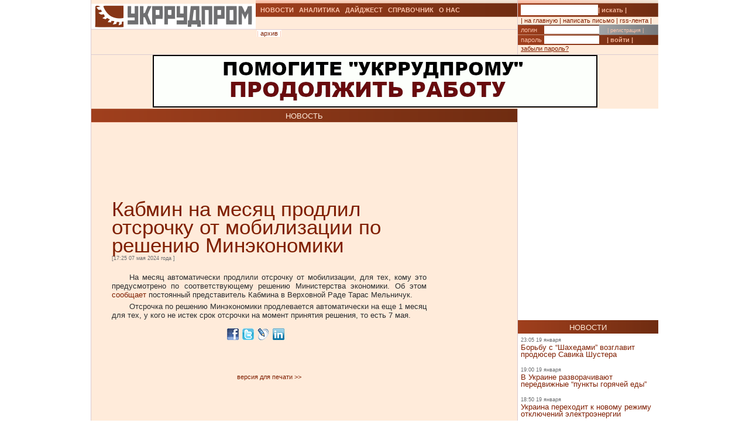

--- FILE ---
content_type: text/html; charset=UTF-8
request_url: https://ukrrudprom.ua/news/Kabmin_na_mesyats_prodlil_otsrochku_ot_mobilizatsii_po_resheniyu_Minekonomiki.html
body_size: 9792
content:
<!DOCTYPE html PUBLIC "-//W3C//DTD XHTML 1.0 Strict//EN" "http://www.w3.org/TR/xhtml1/DTD/xhtml1-strict.dtd">
<html xmlns="http://www.w3.org/1999/xhtml" xmlns:og="http://ogp.me/ns#" xmlns:fb="http://www.facebook.com/2008/fbml" xmlns:g="http://base.google.com/ns/1.0">
		    <head>
		    <script async type="e411b2abcfdccda222dfe819-text/javascript" src="https://www.googletagmanager.com/gtag/js?id=G-4JK1V57QK9"></script>
		    <script type="e411b2abcfdccda222dfe819-text/javascript">
			window.dataLayer = window.dataLayer || [];
			function gtag(){dataLayer.push(arguments);}
			gtag('js', new Date());
			gtag('config', 'G-4JK1V57QK9');
		    </script>
<title>Кабмин на месяц продлил отсрочку от мобилизации по решению Минэкономики</title><meta name="viewport" content="width=device-width, initial-scale=1, minimum-scale=1"></meta><meta property="og:title" content="Кабмин на месяц продлил отсрочку от мобилизации по решению Минэкономики"></meta><meta property="og:description" content="На месяц автоматически продлили отсрочку от мобилизации, для тех, кому это предусмотрено по соответствующему решению Министерства экономики"></meta><meta property="og:image" content="https://ukrrudprom.com/res/i/icons/"></meta><meta property="fb:admins" content="100001472268741,100001700650447"></meta><meta property="og:url" content="http://ukrrudprom.ua/news/Kabmin_na_mesyats_prodlil_otsrochku_ot_mobilizatsii_po_resheniyu_Minekonomiki.html"></meta><meta property="og:type" content="article"></meta><meta http-equiv="Content-Type" content="text/html; charset=UTF-8"></meta><link href="/res/css/main.css?v=2" rel="stylesheet" type="text/css"></link><meta name="keywords" content="Кабмин,МЭРТ,"></meta><script xmlns="" type="e411b2abcfdccda222dfe819-text/javascript" src="//apis.google.com/js/plusone.js">
    {lang: 'uk'}
    </script></head><script src="/cdn-cgi/scripts/7d0fa10a/cloudflare-static/rocket-loader.min.js" data-cf-settings="e411b2abcfdccda222dfe819-|49"></script><body onload="ODKL.init();"><div xmlns="" style="position: absolute; z-index: -100; left: -1000px; bottom: -1000px;"><a href="//top100.rambler.ru/top100/"><img src="//counter.rambler.ru/top100.cnt?779308" alt="Rambler's Top100" width="1" height="1" border="0"></a></div>
<div xmlns="" id="header" class="content">
<div class="c1">
<div id="logo"><a href="/" title="Перейти на главную"><img src="/res/i/logo.png" alt=""></a></div>
<div id="menuLang"> </div>
</div>
<div class="c2">
<ul id="menuMain">
<li id="news"><a href="/news">НОВОСТИ</a></li>
<li id="analitycs"><a href="/analytics">АНАЛИТИКА</a></li>
<li id="digest"><a href="/digest">ДАЙДЖЕСТ</a></li>
<li id="reference"><a href="/reference">СПРАВОЧНИК</a></li>
<li id="about"><a href="/about">О НАС</a></li>
</ul>
<div id="rubricName">
<div id=""></div>
<div id="updateTime"></div>
</div>
<ul id="menuSubMain"><li id="archive">| <a href="/news/archive.html">архив</a> |</li></ul>
</div>
<div class="c3">
<div id="quickSearchContainer"><form id="formQuickSearch" action="/search.html" enctype="multipart/form-data" method="get">
<input name="s" type="text"><button type="submit">| искать |</button>
</form></div>
<div id="menuServiceContainer"><div id="menuService">| <a href="">на главную</a> | <a href="/cdn-cgi/l/email-protection#781d1c110c170a380d130a0a0d1c080a1715560d19">написать письмо</a> | <a href="/rss.xml">rss-лента</a> |</div></div>
<div id="loginContainer"><form id="formLogin" action="?action=login" enctype="multipart/form-data" method="post">
<div id="login">
<span>логин</span><input name="loginName" type="text"><a href="/user.html">| регистрация |</a>
</div>
<div id="password">
<span>пароль</span><input name="loginPassword" type="password"><button type="submit">| войти |</button>
</div>
<div id="restorePass"><a href="/passwordReminder.html">забыли пароль?</a></div>
</form></div>
</div>
<div id="bannerTop760">
<script data-cfasync="false" src="/cdn-cgi/scripts/5c5dd728/cloudflare-static/email-decode.min.js"></script><script type="e411b2abcfdccda222dfe819-text/javascript"><!--//
				   var m3_u = (location.protocol=='https:'?'https://test.ukrrudprom.ua/components/openx/www/delivery/ajs.php':'http://test.ukrrudprom.ua/components/openx/www/delivery/ajs.php');
				   var m3_r = Math.floor(Math.random()*99999999999);
				   if (!document.MAX_used) document.MAX_used = ',';
				   document.write ("<scr"+"ipt type='text/javascript' src='"+m3_u);
				   document.write ("?zoneid=14");
				   document.write ('&amp;cb=' + m3_r);
				   if (document.MAX_used != ',') document.write ("&amp;exclude=" + document.MAX_used);
				   document.write (document.charset ? '&amp;charset='+document.charset : (document.characterSet ? '&amp;charset='+document.characterSet : ''));
				   document.write ("&amp;loc=" + escape(window.location));
				   if (document.referrer) document.write ("&amp;referer=" + escape(document.referrer));
				   if (document.context) document.write ("&context=" + escape(document.context));
				   if (document.mmm_fo) document.write ("&amp;mmm_fo=1");
				   document.write ("'><\/scr"+"ipt>");
				//--></script><noscript><noindex><a rel="nofollow" href="//test.ukrrudprom.ua/components/openx/www/delivery/ck.php?n=ae096c96&amp;cb=INSERT_RANDOM_NUMBER_HERE" target="_blank"><img src="//test.ukrrudprom.ua/components/openx/www/delivery/avw.php?zoneid=14&amp;cb=INSERT_RANDOM_NUMBER_HERE&amp;n=ae096c96" border="0" alt=""></a></noindex></noscript>
</div>
<div style="clear:left;"></div>
</div>
<div id="contentTopContainer"><div id="contentTop" class="content contentPage"><div class="colLeft"><div class="rubric">НОВОСТЬ</div><div class="documentContent"><div class="documentContainer"><div class="banner468textTop"><script xmlns="" type="e411b2abcfdccda222dfe819-text/javascript"><!--//
				   var m3_u = (location.protocol=='https:'?'https://test.ukrrudprom.ua/components/openx/www/delivery/ajs.php':'http://test.ukrrudprom.ua/components/openx/www/delivery/ajs.php');
				   var m3_r = Math.floor(Math.random()*99999999999);
				   if (!document.MAX_used) document.MAX_used = ',';
				   document.write ("<scr"+"ipt type='text/javascript' src='"+m3_u);
				   document.write ("?zoneid=9");
				   document.write ('&amp;cb=' + m3_r);
				   if (document.MAX_used != ',') document.write ("&amp;exclude=" + document.MAX_used);
				   document.write (document.charset ? '&amp;charset='+document.charset : (document.characterSet ? '&amp;charset='+document.characterSet : ''));
				   document.write ("&amp;loc=" + escape(window.location));
				   if (document.referrer) document.write ("&amp;referer=" + escape(document.referrer));
				   if (document.context) document.write ("&context=" + escape(document.context));
				   if (document.mmm_fo) document.write ("&amp;mmm_fo=1");
				   document.write ("'><\/scr"+"ipt>");
				//--></script><noscript xmlns=""><noindex><a rel="nofollow" href="//test.ukrrudprom.ua/components/openx/www/delivery/ck.php?n=a9a1558b&amp;cb=INSERT_RANDOM_NUMBER_HERE" target="_blank"><img src="//test.ukrrudprom.ua/components/openx/www/delivery/avw.php?zoneid=9&amp;cb=INSERT_RANDOM_NUMBER_HERE&amp;n=a9a1558b" border="0" alt=""></a></noindex></noscript></div><h1>Кабмин на месяц продлил отсрочку от мобилизации по решению Минэкономики</h1><div><span class="datetime">[17:25 07 мая 2024 года
			]</span></div><div xmlns="" id="fb-root"></div>
<script xmlns="" src="//connect.facebook.net/ru_RU/all.js#appId=207337005970640&amp;xfbml=1" type="e411b2abcfdccda222dfe819-text/javascript"></script><fb:like href="" send="true" width="450" show_faces="false" font=""></fb:like><div class="documentBody"><p dir="ltr"><span>На месяц автоматически продлили отсрочку от  мобилизации, для тех, кому это предусмотрено по соответствующему решению  Министерства экономики.</span> <span>Об этом </span><a rel="nofollow" href="https://t.me/tmelnychuk/4343" target="_blank"><span>сообщает</span></a><span> постоянный представитель Кабмина в Верховной Раде Тарас Мельничук.</span></p>
<p dir="ltr"><span>Отсрочка по решению Минэкономики продлевается  автоматически на еще 1 месяц для тех, у кого не истек срок отсрочки на  момент принятия решения, то есть 7 мая.</span></p></div><table xmlns="" id="xxtable"><tr>
<td id="xxtd" style="width: 35%"></td>
<td id="xxtd" style="width: 30%;"><noindex><a rel="nofollow" target="blank" href="https://www.facebook.com/sharer.php?u=http://ukrrudprom.ua/news/Kabmin_na_mesyats_prodlil_otsrochku_ot_mobilizatsii_po_resheniyu_Minekonomiki.html"><img src="/res/i/soc_fb.gif" alt="Добавить в Facebook"></a><a rel="nofollow" target="_blank" href="https://twitter.com/home?status=http://ukrrudprom.ua/news/Kabmin_na_mesyats_prodlil_otsrochku_ot_mobilizatsii_po_resheniyu_Minekonomiki.html+-+%D0%9A%D0%B0%D0%B1%D0%BC%D0%B8%D0%BD%20%D0%BD%D0%B0%20%D0%BC%D0%B5%D1%81%D1%8F%D1%86%20%D0%BF%D1%80%D0%BE%D0%B4%D0%BB%D0%B8%D0%BB%20%D0%BE%D1%82%D1%81%D1%80%D0%BE%D1%87%D0%BA%D1%83%20%D0%BE%D1%82%20%D0%BC%D0%BE%D0%B1%D0%B8%D0%BB%D0%B8%D0%B7%D0%B0%D1%86%D0%B8%D0%B8%20%D0%BF%D0%BE%20%D1%80%D0%B5%D1%88%D0%B5%D0%BD%D0%B8%D1%8E%20%D0%9C%D0%B8%D0%BD%D1%8D%D0%BA%D0%BE%D0%BD%D0%BE%D0%BC%D0%B8%D0%BA%D0%B8"><img src="/res/i/soc_twitter.gif" alt="Добавить в Twitter"></a><a rel="nofollow" target="_blank" href="http://www.livejournal.com/update.bml?event=%D0%9D%D0%B0%20%D0%BC%D0%B5%D1%81%D1%8F%D1%86%20%D0%B0%D0%B2%D1%82%D0%BE%D0%BC%D0%B0%D1%82%D0%B8%D1%87%D0%B5%D1%81%D0%BA%D0%B8%20%D0%BF%D1%80%D0%BE%D0%B4%D0%BB%D0%B8%D0%BB%D0%B8%20%D0%BE%D1%82%D1%81%D1%80%D0%BE%D1%87%D0%BA%D1%83%20%D0%BE%D1%82%20%D0%BC%D0%BE%D0%B1%D0%B8%D0%BB%D0%B8%D0%B7%D0%B0%D1%86%D0%B8%D0%B8,%20%D0%B4%D0%BB%D1%8F%20%D1%82%D0%B5%D1%85,%20%D0%BA%D0%BE%D0%BC%D1%83%20%D1%8D%D1%82%D0%BE%20%D0%BF%D1%80%D0%B5%D0%B4%D1%83%D1%81%D0%BC%D0%BE%D1%82%D1%80%D0%B5%D0%BD%D0%BE%20%D0%BF%D0%BE%20%D1%81%D0%BE%D0%BE%D1%82%D0%B2%D0%B5%D1%82%D1%81%D1%82%D0%B2%D1%83%D1%8E%D1%89%D0%B5%D0%BC%D1%83%20%D1%80%D0%B5%D1%88%D0%B5%D0%BD%D0%B8%D1%8E%20%D0%9C%D0%B8%D0%BD%D0%B8%D1%81%D1%82%D0%B5%D1%80%D1%81%D1%82%D0%B2%D0%B0%20%D1%8D%D0%BA%D0%BE%D0%BD%D0%BE%D0%BC%D0%B8%D0%BA%D0%B8+-+http://ukrrudprom.ua/news/Kabmin_na_mesyats_prodlil_otsrochku_ot_mobilizatsii_po_resheniyu_Minekonomiki.html&amp;subject=%D0%9A%D0%B0%D0%B1%D0%BC%D0%B8%D0%BD%20%D0%BD%D0%B0%20%D0%BC%D0%B5%D1%81%D1%8F%D1%86%20%D0%BF%D1%80%D0%BE%D0%B4%D0%BB%D0%B8%D0%BB%20%D0%BE%D1%82%D1%81%D1%80%D0%BE%D1%87%D0%BA%D1%83%20%D0%BE%D1%82%20%D0%BC%D0%BE%D0%B1%D0%B8%D0%BB%D0%B8%D0%B7%D0%B0%D1%86%D0%B8%D0%B8%20%D0%BF%D0%BE%20%D1%80%D0%B5%D1%88%D0%B5%D0%BD%D0%B8%D1%8E%20%D0%9C%D0%B8%D0%BD%D1%8D%D0%BA%D0%BE%D0%BD%D0%BE%D0%BC%D0%B8%D0%BA%D0%B8"><img src="/res/i/soc_lj.gif" alt="Добавить в Livejournal"></a><a rel="nofollow" target="blank" href="http://www.linkedin.com/shareArticle?summary=%D0%9D%D0%B0%20%D0%BC%D0%B5%D1%81%D1%8F%D1%86%20%D0%B0%D0%B2%D1%82%D0%BE%D0%BC%D0%B0%D1%82%D0%B8%D1%87%D0%B5%D1%81%D0%BA%D0%B8%20%D0%BF%D1%80%D0%BE%D0%B4%D0%BB%D0%B8%D0%BB%D0%B8%20%D0%BE%D1%82%D1%81%D1%80%D0%BE%D1%87%D0%BA%D1%83%20%D0%BE%D1%82%20%D0%BC%D0%BE%D0%B1%D0%B8%D0%BB%D0%B8%D0%B7%D0%B0%D1%86%D0%B8%D0%B8,%20%D0%B4%D0%BB%D1%8F%20%D1%82%D0%B5%D1%85,%20%D0%BA%D0%BE%D0%BC%D1%83%20%D1%8D%D1%82%D0%BE%20%D0%BF%D1%80%D0%B5%D0%B4%D1%83%D1%81%D0%BC%D0%BE%D1%82%D1%80%D0%B5%D0%BD%D0%BE%20%D0%BF%D0%BE%20%D1%81%D0%BE%D0%BE%D1%82%D0%B2%D0%B5%D1%82%D1%81%D1%82%D0%B2%D1%83%D1%8E%D1%89%D0%B5%D0%BC%D1%83%20%D1%80%D0%B5%D1%88%D0%B5%D0%BD%D0%B8%D1%8E%20%D0%9C%D0%B8%D0%BD%D0%B8%D1%81%D1%82%D0%B5%D1%80%D1%81%D1%82%D0%B2%D0%B0%20%D1%8D%D0%BA%D0%BE%D0%BD%D0%BE%D0%BC%D0%B8%D0%BA%D0%B8&amp;title=%D0%9A%D0%B0%D0%B1%D0%BC%D0%B8%D0%BD%20%D0%BD%D0%B0%20%D0%BC%D0%B5%D1%81%D1%8F%D1%86%20%D0%BF%D1%80%D0%BE%D0%B4%D0%BB%D0%B8%D0%BB%20%D0%BE%D1%82%D1%81%D1%80%D0%BE%D1%87%D0%BA%D1%83%20%D0%BE%D1%82%20%D0%BC%D0%BE%D0%B1%D0%B8%D0%BB%D0%B8%D0%B7%D0%B0%D1%86%D0%B8%D0%B8%20%D0%BF%D0%BE%20%D1%80%D0%B5%D1%88%D0%B5%D0%BD%D0%B8%D1%8E%20%D0%9C%D0%B8%D0%BD%D1%8D%D0%BA%D0%BE%D0%BD%D0%BE%D0%BC%D0%B8%D0%BA%D0%B8&amp;mini=true&amp;url=http://ukrrudprom.ua/news/Kabmin_na_mesyats_prodlil_otsrochku_ot_mobilizatsii_po_resheniyu_Minekonomiki.html&amp;source=Ukrrudprom"><img src="/res/i/soc_linkedin.gif" alt="Добавить в Linkedin"></a></noindex></td>
<td id="xxtd" style="width: 35%"></td>
</tr></table></div><div class="archive"><a href="?print">версия для печати &gt;&gt; </a></div><div class="opinionList"></div><div><div xmlns="" class="opinionForm">
<p>Что скажете, 
				Аноним?</p>
<form id="formLoginComm" action="?action=login" enctype="multipart/form-data" method="post">
<p>Если Вы зарегистрированный пользователь и хотите участвовать в дискуссии — введите<br>свой логин (email) <input name="loginName" type="text" maxLength="64">, пароль <input name="loginPassword" type="password" maxLength="16"> и нажмите <button type="submit">| войти |</button>.</p>
<p>Если Вы еще не зарегистрировались, зайдите на <a href="/user.html" style="text-decoration:underline;">страницу регистрации</a>.</p>
</form>
<form name="opinionForm" id="opinionForm" action="?action=opinionSave" enctype="multipart/form-data" method="post">
<input name="opinionURL" type="hidden" value="/news/Kabmin_na_mesyats_prodlil_otsrochku_ot_mobilizatsii_po_resheniyu_Minekonomiki.html"><input name="opinionDocLang" type="hidden" value="844433"><textarea id="opinionText" name="opinionText" rows="10" maxlength="2048" class="opinionText"></textarea><table cellpadding="0" cellspacing="2" border="0" style="table-layout: auto; float:left;">
<col style="">
<col style="width: 99%;">
<tr>
<td><img src="/engine/core/controllers/captcha.php" onclick="if (!window.__cfRLUnblockHandlers) return false; this.src='/engine/core/controllers/captcha.php'+'?'+Math.random()" data-cf-modified-e411b2abcfdccda222dfe819-=""></td>
<td style="vertical-align: middle;"><input name="secretcode" id="secretcode" maxlength="3" type="text"></td>
</tr>
</table>
<p class="opinionFormHelp">Код состоит из цифр и латинских букв, изображенных на картинке. Для перезагрузки кода кликните на картинке.</p>
<div class="formSubmit"><button type="submit">| прокомментировать |</button></div>
</form>
</div></div><div xmlns="" id="socComment">
<script src="//connect.facebook.net/en_US/all.js#xfbml=1" type="e411b2abcfdccda222dfe819-text/javascript"></script><fb:comments num_posts="2" width="575" migrated="1" href="http://ukrrudprom.ua/news/Kabmin_na_mesyats_prodlil_otsrochku_ot_mobilizatsii_po_resheniyu_Minekonomiki.html"></fb:comments>
</div>
<div class="banner468textBottom"><script xmlns="" type="e411b2abcfdccda222dfe819-text/javascript"><!--//
				   var m3_u = (location.protocol=='https:'?'https://test.ukrrudprom.ua/components/openx/www/delivery/ajs.php':'http://test.ukrrudprom.ua/components/openx/www/delivery/ajs.php');
				   var m3_r = Math.floor(Math.random()*99999999999);
				   if (!document.MAX_used) document.MAX_used = ',';
				   document.write ("<scr"+"ipt type='text/javascript' src='"+m3_u);
				   document.write ("?zoneid=10");
				   document.write ('&amp;cb=' + m3_r);
				   if (document.MAX_used != ',') document.write ("&amp;exclude=" + document.MAX_used);
				   document.write (document.charset ? '&amp;charset='+document.charset : (document.characterSet ? '&amp;charset='+document.characterSet : ''));
				   document.write ("&amp;loc=" + escape(window.location));
				   if (document.referrer) document.write ("&amp;referer=" + escape(document.referrer));
				   if (document.context) document.write ("&context=" + escape(document.context));
				   if (document.mmm_fo) document.write ("&amp;mmm_fo=1");
				   document.write ("'><\/scr"+"ipt>");
				//--></script><noscript xmlns=""><noindex><a rel="nofollow" href="//test.ukrrudprom.ua/components/openx/www/delivery/ck.php?n=a52c03d1&amp;cb=INSERT_RANDOM_NUMBER_HERE" target="_blank"><img src="//test.ukrrudprom.ua/components/openx/www/delivery/avw.php?zoneid=10&amp;cb=INSERT_RANDOM_NUMBER_HERE&amp;n=a52c03d1" border="0" alt=""></a></noindex></noscript></div><div class="informers"><script xmlns="" type="e411b2abcfdccda222dfe819-text/javascript"><!--//
				  var m3_u = (location.protocol=='https:'?'https://test.ukrrudprom.ua/components/openx/www/delivery/ajs.php':'http://test.ukrrudprom.ua/components/openx/www/delivery/ajs.php');
				  var m3_r = Math.floor(Math.random()*99999999999);
				  if (!document.MAX_used) document.MAX_used = ',';
				  document.write ("<scr"+"ipt type='text/javascript' src='"+m3_u);
				  document.write ("?zoneid=17");
				  document.write ('&amp;cb=' + m3_r);
				  if (document.MAX_used != ',') document.write ("&amp;exclude=" + document.MAX_used);
				  document.write (document.charset ? '&amp;charset='+document.charset : (document.characterSet ? '&amp;charset='+document.characterSet : ''));
				  document.write ("&amp;loc=" + escape(window.location));
				  if (document.referrer) document.write ("&amp;referer=" + escape(document.referrer));
				  if (document.context) document.write ("&context=" + escape(document.context));
				  if (document.mmm_fo) document.write ("&amp;mmm_fo=1");
				  document.write ("'><\/scr"+"ipt>");
				//--></script></div></div><div id="contentPageBanner600"><script xmlns="" type="e411b2abcfdccda222dfe819-text/javascript"><!--//
				   var m3_u = (location.protocol=='https:'?'https://test.ukrrudprom.ua/components/openx/www/delivery/ajs.php':'http://test.ukrrudprom.ua/components/openx/www/delivery/ajs.php');
				   var m3_r = Math.floor(Math.random()*99999999999);
				   if (!document.MAX_used) document.MAX_used = ',';
				   document.write ("<scr"+"ipt type='text/javascript' src='"+m3_u);
				   document.write ("?zoneid=12");
				   document.write ('&amp;cb=' + m3_r);
				   if (document.MAX_used != ',') document.write ("&amp;exclude=" + document.MAX_used);
				   document.write (document.charset ? '&amp;charset='+document.charset : (document.characterSet ? '&amp;charset='+document.characterSet : ''));
				   document.write ("&amp;loc=" + escape(window.location));
				   if (document.referrer) document.write ("&amp;referer=" + escape(document.referrer));
				   if (document.context) document.write ("&context=" + escape(document.context));
				   if (document.mmm_fo) document.write ("&amp;mmm_fo=1");
				   document.write ("'><\/scr"+"ipt>");
				//--></script><noscript xmlns=""><noindex><a rel="nofollow" href="//test.ukrrudprom.ua/components/openx/www/delivery/ck.php?n=a6509416&amp;cb=INSERT_RANDOM_NUMBER_HERE" target="_blank"><img src="//test.ukrrudprom.ua/components/openx/www/delivery/avw.php?zoneid=12&amp;cb=INSERT_RANDOM_NUMBER_HERE&amp;n=a6509416" border="0" alt=""></a></noindex></noscript>
<script xmlns="" type="e411b2abcfdccda222dfe819-text/javascript"><!--//
				   var m3_u = (location.protocol=='https:'?'https://test.ukrrudprom.ua/components/openx/www/delivery/ajs.php':'http://test.ukrrudprom.ua/components/openx/www/delivery/ajs.php');
				   var m3_r = Math.floor(Math.random()*99999999999);
				   if (!document.MAX_used) document.MAX_used = ',';
				   document.write ("<scr"+"ipt type='text/javascript' src='"+m3_u);
				   document.write ("?zoneid=13");
				   document.write ('&amp;cb=' + m3_r);
				   if (document.MAX_used != ',') document.write ("&amp;exclude=" + document.MAX_used);
				   document.write (document.charset ? '&amp;charset='+document.charset : (document.characterSet ? '&amp;charset='+document.characterSet : ''));
				   document.write ("&amp;loc=" + escape(window.location));
				   if (document.referrer) document.write ("&amp;referer=" + escape(document.referrer));
				   if (document.context) document.write ("&context=" + escape(document.context));
				   if (document.mmm_fo) document.write ("&amp;mmm_fo=1");
				   document.write ("'><\/scr"+"ipt>");
				//--></script><noscript xmlns=""><noindex><a rel="nofollow" href="//test.ukrrudprom.ua/components/openx/www/delivery/ck.php?n=a1ea49cc&amp;cb=INSERT_RANDOM_NUMBER_HERE" target="_blank"><img src="//test.ukrrudprom.ua/components/openx/www/delivery/avw.php?zoneid=13&amp;cb=INSERT_RANDOM_NUMBER_HERE&amp;n=a1ea49cc" border="0" alt=""></a></noindex></noscript></div></div><div class="colRight"><script xmlns="" type="e411b2abcfdccda222dfe819-text/javascript"><!--//
                var m3_u = (location.protocol=='https:'?'https://test.ukrrudprom.ua/components/openx/www/delivery/ajs.php':'http://test.ukrrudprom.ua/components/openx/www/delivery/ajs.php');
                var m3_r = Math.floor(Math.random()*99999999999);
                if (!document.MAX_used) document.MAX_used = ',';
                document.write ("<scr"+"ipt type='text/javascript' src='"+m3_u);
                document.write ("?zoneid=8");
                document.write ('&amp;cb=' + m3_r);
                if (document.MAX_used != ',') document.write ("&amp;exclude=" + document.MAX_used);
                document.write (document.charset ? '&amp;charset='+document.charset : (document.characterSet ? '&amp;charset='+document.characterSet : ''));
                document.write ("&amp;loc=" + escape(window.location));
                if (document.referrer) document.write ("&amp;referer=" + escape(document.referrer));
                if (document.context) document.write ("&context=" + escape(document.context));
                if (document.mmm_fo) document.write ("&amp;mmm_fo=1");
                document.write ("'><\/scr"+"ipt>");
                //--></script><noscript xmlns=""><noindex><a rel="nofollow" href="//test.ukrrudprom.ua/components/openx/www/delivery/ck.php?n=ac3d32ff&amp;cb=INSERT_RANDOM_NUMBER_HERE" target="_blank"><img src="//test.ukrrudprom.ua/components/openx/www/delivery/avw.php?zoneid=8&amp;cb=INSERT_RANDOM_NUMBER_HERE&amp;n=ac3d32ff" border="0" alt=""></a></noindex></noscript>
<a href="/news"><div class="rubric">НОВОСТИ</div></a><div xmlns="" class="newsItem">
<p class="datetime">23:05 19 января</p>
<h3><a href="/news/Borbu_s_SHahedami_vozglavit_prodyuser_Savika_SHustera.html">Борьбу с “Шахедами” возглавит продюсер Савика Шустера</a></h3>
</div>
<div xmlns="" class="newsItem">
<p class="datetime">19:00 19 января</p>
<h3><a href="/news/V_Ukraine_razvorachivayut_peredvignie_punkti_goryachey_edi.html">В Украине разворачивают передвижные “пункты горячей еды”</a></h3>
</div>
<div xmlns="" class="newsItem">
<p class="datetime">18:50 19 января</p>
<h3><a href="/news/Ukraina_perehodit_k_novomu_regimu_otklyucheniy_elektroenergii.html">Украина переходит к новому режиму отключений электроэнергии</a></h3>
</div>
<div xmlns="" class="newsItem">
<p class="datetime">18:40 19 января</p>
<h3><a href="/news/Klichko_obvinil_Zelenskogo_v_naznachenii_debilov_eshche_bolshih_chem_on_sam.html">Кличко обвинил Зеленского в назначении дебилов еще больших чем он сам</a></h3>
</div>
<div xmlns="" class="newsItem">
<p class="datetime">18:30 19 января</p>
<h3><a href="/news/Ukrainskie_kompanii_ustanovili_rekord_po_kolichestvu_neviplachennih_zarplat.html">Украинские компании установили рекорд по количеству невыплаченных зарплат </a></h3>
</div>
<div xmlns="" class="newsItem">
<p class="datetime">18:20 19 января</p>
<h3><a href="/news/Izza_problem_vo_vremya_ispitaniy_Ukraina_prekratila_zakazivat_droni_u_nemetskoy_kompanii.html">Из-за проблем во время испытаний Украина прекратила заказывать дроны у немецкой компании</a></h3>
</div>
<div xmlns="" class="newsItem">
<p class="datetime">18:10 19 января</p>
<h3><a href="/news/Odin_protsent_sverhbogatih_poluchaet_pochti_polovinu_vseh_mirovih_dohodov.html">Один процент сверхбогатых получает почти половину всех мировых доходов</a></h3>
</div>
<div xmlns="" class="newsItem">
<p class="datetime">18:00 19 января</p>
<h3><a href="/news/Ukrgidroenergo_zastrahovalo_otvetstvennost_rukovodstva_na_sluchay_aresta.html">“Укргидроэнерго” застраховало ответственность руководства на случай ареста </a></h3>
</div>
<div xmlns="" class="newsItem">
<p class="datetime">14:00 19 января</p>
<h3><a href="/news/Lvovskiy_vokzal_dolgen_bit_soedinen_s_evrokoleey_do_2030_goda.html">Львовский вокзал должен быть соединен с евроколеей до 2030 года</a></h3>
</div>
<div xmlns="" class="newsItem lastItem">
<p class="datetime">13:30 19 января</p>
<h3><a href="/news/Bolee_polovini_kandidatov_v_rukovoditelya_tamogni_ne_proshli_perviy_test.html">Более половины кандидатов в руководителя таможни не прошли первый тест</a></h3>
</div>
<div class="archive"><a href="/news">все новости &gt;&gt; </a></div><a href="/analytics"><div class="rubric">АНАЛИТИКА</div></a><div xmlns="" class="digestItem">
<h2><a href="/analytics/Firtashevskiy_pederast_Oleg_TSyura_pitaetsya_udalit_statyu_o_svoih_nemetskoshveytsarskih_prokladkah.html">Фирташевский педераст Олег Цюра пытается удалить статью о своих немецко-швейцарских прокладках</a></h2>
<p class="datetime">[18:25 10 января]</p>
<p class="author">[Редакция ]</p>
<p><a href="/analytics/Firtashevskiy_pederast_Oleg_TSyura_pitaetsya_udalit_statyu_o_svoih_nemetskoshveytsarskih_prokladkah.html">Гул сообщает, что по решения суда пытается удалить из результатов поиска на следующих локальных сервисах: https://www.google.ae, https://www.google.ch, https://www.google.li, https://www.google.com.sa, https://www.google.co.uk следующую статью. </a></p>
</div>
<div xmlns="" class="digestItem">
<h2><a href="/analytics/Gryazniy_Budda.html">Грязный Будда</a></h2>
<p class="datetime">[11:14 03 января]</p>
<p class="author">[Так говорил ChatGPT]</p>
<p><a href="/analytics/Gryazniy_Budda.html">Если Буданов действительно станет одним из претендентов на президентство, вокруг него почти сразу начнётся не про программы и реформы, а про кто с кем связан, кто что крышует, где чьи деньги и почему были те или иные контакты во время войны. Эта попытка собрать в одном месте самые уязвимые и “грязные” сюжеты, которые уже гуляют в медийном поле (и те, что наверняка достанут из ящиков), чтобы понять: чем именно его могут атаковать и где он может посыпаться.</a></p>
</div>
<div xmlns="" class="digestItem">
<h2><a href="/analytics/Zelenskiy_klyanchit_garantii_u_Zalugnogo.html">Зеленский клянчит гарантии у Залужного </a></h2>
<p class="datetime">[14:45 31 декабря]</p>
<p class="author">[Так говорил ChatGPT]</p>
<p><a href="/analytics/Zelenskiy_klyanchit_garantii_u_Zalugnogo.html">На фоне президентских выборов в Украине в 2026 году и устойчивого лидерства Валерия Залужного, действующая власть просчитывает сценарий транзита и пытается зафиксировать условия личной безопасности после ухода. Какие “гарантии” могут быть ключевыми для Зеленского и его окружения и как на конфигурацию таких договорённостей влияют украинские прецеденты передачи власти и фактор западного контроля?</a></p>
</div>
<div class="archive"><a href="/analytics">вся аналитика &gt;&gt; </a></div><a href="/digest"><div class="rubric">ДАЙДЖЕСТ</div></a><div xmlns="" class="digestItem">
<h2><a href="/digest/Amerikantsi_vzyalis_za_tenevoy_flot_CHem_eto_grozit_Rossii_v_2026_godu.html">Американцы взялись за теневой флот. Чем это грозит России в 2026 году?</a></h2>
<p class="datetime">[07:00 19 января]</p>
<p class="author">[BBC News Русская служба, 17 января 2026]</p>
<p><a href="/digest/Amerikantsi_vzyalis_za_tenevoy_flot_CHem_eto_grozit_Rossii_v_2026_godu.html">Новый год начался драматично для теневой армады ржавых танкеров сомнительного происхождения, которые помогают России, Ирану и Венесуэле торговать нефтью в обход западных санкций. США взялись за теневой флот в Атлантике, объявили морскую блокаду Венесуэлы и захватили танкер под российским флагом неподалеку от Великобритании. А Украина с начала зимы атакует идущие в Россию суда в Черном море.</a></p>
</div>
<div xmlns="" class="digestItem">
<h2><a href="/digest/Zdorove_kishechnika__zalog_dostoynoy_starosti.html">Здоровье кишечника — залог достойной старости?</a></h2>
<p class="datetime">[19:48 18 января]</p>
<p class="author">[BBC News Русская служба, 18 января 2026]</p>
<p><a href="/digest/Zdorove_kishechnika__zalog_dostoynoy_starosti.html">Кто бы мог подумать, что наш кишечник станет предметом столь безмерного интереса и очарования. Инфлюэнсеры в социальных сетях рекламируют непроверенные добавки, которые, как утверждается, улучшают здоровье кишечника, а производители молока и комбучи обещают насытить его “полезными бактериями”.</a></p>
</div>
<div xmlns="" class="digestItem">
<h2><a href="/digest/Tramp_vvedet_poshlini_protiv_Velikobritanii_Danii_i_drugih_evropeyskih_stran_izza_Grenlandii.html">Трамп введет пошлины против Великобритании, Дании и других европейских стран из-за Гренландии</a></h2>
<p class="datetime">[17:47 18 января]</p>
<p class="author">[BBC News Русская служба, 17 января 2026]</p>
<p><a href="/digest/Tramp_vvedet_poshlini_protiv_Velikobritanii_Danii_i_drugih_evropeyskih_stran_izza_Grenlandii.html">Президент США Дональд Трамп объявил о введении нового пакета пошлин для ряда стран, экспортирующих товары в США, начиная с 1 февраля.</a></p>
</div>
<div class="archive"><a href="/digest">весь дайджест &gt;&gt; </a></div></div><div style="clear:left;"></div></div></div><div xmlns="" id="mainBottomMenuContainer" class="content">
<div class="colLeft"><ul id="menuMainBottom">
<li id="news"><a href="/news">НОВОСТИ</a></li>
<li id="analitycs"><a href="/analytics">АНАЛИТИКА</a></li>
<li id="digest"><a href="/digest">ДАЙДЖЕСТ</a></li>
<li id="reference"><a href="/reference">СПРАВОЧНИК</a></li>
<li id="market"><a href="/market">БИРЖА</a></li>
<li id="about"><a href="/about">О НАС</a></li>
</ul></div>
<div class="colRight rubrik">ПАРТНЁРЫ</div>
<div style="clear:left;"></div>
</div>
<div xmlns="" id="partnersList" class="content">
<div class="colLeft">
<div id="banner468_3">
<script type="e411b2abcfdccda222dfe819-text/javascript"><!--//
				   var m3_u = (location.protocol=='https:'?'https://test.ukrrudprom.ua/components/openx/www/delivery/ajs.php':'http://test.ukrrudprom.ua/components/openx/www/delivery/ajs.php');
				   var m3_r = Math.floor(Math.random()*99999999999);
				   if (!document.MAX_used) document.MAX_used = ',';
				   document.write ("<scr"+"ipt type='text/javascript' src='"+m3_u);
				   document.write ("?zoneid=11");
				   document.write ('&amp;cb=' + m3_r);
				   if (document.MAX_used != ',') document.write ("&amp;exclude=" + document.MAX_used);
				   document.write (document.charset ? '&amp;charset='+document.charset : (document.characterSet ? '&amp;charset='+document.characterSet : ''));
				   document.write ("&amp;loc=" + escape(window.location));
				   if (document.referrer) document.write ("&amp;referer=" + escape(document.referrer));
				   if (document.context) document.write ("&context=" + escape(document.context));
				   if (document.mmm_fo) document.write ("&amp;mmm_fo=1");
				   document.write ("'><\/scr"+"ipt>");
				//--></script><noscript><noindex><a rel="nofollow" href="//test.ukrrudprom.ua/components/openx/www/delivery/ck.php?n=a2bbdf19&amp;cb=INSERT_RANDOM_NUMBER_HERE" target="_blank"><img src="//test.ukrrudprom.ua/components/openx/www/delivery/avw.php?zoneid=11&amp;cb=INSERT_RANDOM_NUMBER_HERE&amp;n=a2bbdf19" border="0" alt=""></a></noindex></noscript>
</div>
<div id="textads_1">
<style>
						#textads_1 p {font-size:0.6em !important;padding:5px;}
						#textads_1 a:hover {color:black;}
						#textads_rubric {text-align: center;font-size:11px;border-bottom: 1px solid #DBCBD1;margin-top: 10px;color:#8C939B;}
		            </style>
<div id="textads_rubric">pекламные ссылки</div>
<p><script type="e411b2abcfdccda222dfe819-text/javascript"><!--//
				   var m3_u = (location.protocol=='https:'?'https://test.ukrrudprom.ua/components/openx/www/delivery/ajs.php':'http://test.ukrrudprom.ua/components/openx/www/delivery/ajs.php');
				   var m3_r = Math.floor(Math.random()*99999999999);
				   if (!document.MAX_used) document.MAX_used = ',';
				   document.write ("<scr"+"ipt type='text/javascript' src='"+m3_u);
				   document.write ("?zoneid=15");
				   document.write ('&amp;cb=' + m3_r);
				   if (document.MAX_used != ',') document.write ("&amp;exclude=" + document.MAX_used);
				   document.write (document.charset ? '&amp;charset='+document.charset : (document.characterSet ? '&amp;charset='+document.characterSet : ''));
				   document.write ("&amp;loc=" + escape(window.location));
				   if (document.referrer) document.write ("&amp;referer=" + escape(document.referrer));
				   if (document.context) document.write ("&context=" + escape(document.context));
				   if (document.mmm_fo) document.write ("&amp;mmm_fo=1");
				   document.write ("'><\/scr"+"ipt>");
				//--></script></p>
</div>
</div>
<div class="colRight"><div id="partners">
<a href="//www.ukrrudprom.ua" target="_blank"><img src="/res/i/urplogo.gif" border="0" height="1" width="88" style="visibility:hidden"></a><a href="//www.ukrrudprom.ua" target="_blank"><img src="/res/i/urplogo.gif" border="0" height="1" width="88" style="visibility:hidden"></a><noindex><a rel="nofollow" href="//www.restoran.ua/" title="Рестораны Украины" target="_blank"><img src="/res/i/b/RestoranUA.gif" border="0" height="31" width="88"></a></noindex><noindex><a rel="nofollow" href="//www.readmetal.com/" target="_blank"><img src="/res/i/b/KnopkaMetal.gif" width="88" title="Металл - обзор и аналитика металлургического сектора Украины" border="0" height="31"></a></noindex><noindex><a rel="nofollow" href="//lenty.ru/" target="_blank"><img src="/res/i/b/lenty.gif" idth="88" title="Ленты" border="0" height="31"></a></noindex>
</div></div>
<div style="clear:left;"></div>
</div>
<div xmlns="" id="copyrights" class="content">
<div class="colLeft">
					
						<!-- metaltop -->
						<!-- lmlinks start --><!--lm_php_ver=1.5--><!-- <ml_code></ml_code> --><!--<ml_code_response><ml_getver>6.3.3</ml_getver></ml_code_response>--><!-- <ml_code></ml_code> --><!--<ml_code_response><ml_getver>6.3.3</ml_getver></ml_code_response>--><!--2656036785129--><div id='xnXY_2656036785129'></div><!--58929ad3--><!--b087d9d1--><!--9c7ec26b--><!--da5bb5de--><!--<ingots><ingots><ingots_version>2.2</ingots_version></ingots></ingots>--><!--<ingots><ingots><ingots_fversion>2.2f</ingots_fversion></ingots></ingots>--><!--<kappusto><kappusto><kappusto_version>1.3.3</kappusto_version></kappusto></kappusto>--><megaindex_noindex></megaindex_noindex><!-- links will appear here -->

<script type="e411b2abcfdccda222dfe819-text/javascript">
<!--
var _acic={dataProvider:10};(function(){var e=document.createElement("script");e.type="text/javascript";e.async=true;e.src="//www.acint.net/aci.js";var t=document.getElementsByTagName("script")[0];t.parentNode.insertBefore(e,t)})()
//-->
</script>

<!-- lmlinks end -->
						<!-- bigmir)net TOP 100 --><noindex><a rel="nofollow" href="//www.bigmir.net/" target="_blank" onClick="if (!window.__cfRLUnblockHandlers) return false; img = new Image();img.src=&quot;//www.bigmir.net/?cl=87430&quot;;" data-cf-modified-e411b2abcfdccda222dfe819-=""><script language="javascript" type="e411b2abcfdccda222dfe819-text/javascript"><!--
						bmQ='<img src=//c.bigmir.net/?s87430&t8'
						bmD=document
						bmD.cookie="b=b"
						if(bmD.cookie)bmQ+='&c1'
						//--></script><script language="javascript1.2" type="e411b2abcfdccda222dfe819-text/javascript"><!-- 
						bmS=screen;bmQ+='&d'+(bmS.colorDepth?bmS.colorDepth:bmS.pixelDepth)+"&r"+bmS.width;
						//--></script><script language="javascript" type="e411b2abcfdccda222dfe819-text/javascript"><!--
						bmF = bmD.referrer.slice(7);
						((bmI=bmF.indexOf('/'))!=-1)?(bmF=bmF.substring(0,bmI)):(bmI=bmF.length);
						if(bmF!=window.location.href.substring(7,7+bmI))bmQ+='&f'+escape(bmD.referrer);
						bmD.write(bmQ+" border=0 width=88 height=31 alt='bigmir TOP100'>");
						//--></script></a></noindex>
						<!-- miavia --><noindex><a rel="nofollow" href="//miavia.net/"><img src="/res/i/b/miavia.gif" width="88" height="31" alt="miavia estudia" border="0" /></a></noindex>
					
				</div>
<div class="colRight">
<p>(c) Укррудпром — новости металлургии: цветная металлургия, черная металлургия, металлургия Украины</p>
<p>При цитировании и использовании материалов ссылка на <a href="//www.ukrrudprom.ua/">www.ukrrudprom.ua</a> обязательна. Перепечатка, копирование или воспроизведение информации, содержащей ссылку на агентства "Iнтерфакс-Україна", "Українськi Новини" в каком-либо виде строго запрещены</p>
<p>Сделано в miavia estudia.</p>
</div>
<div style="clear:left;"></div>
</div>
<script type="e411b2abcfdccda222dfe819-text/javascript">//><!--
		var pp_gemius_identifier = new String('ofhAUn9Vx02HArtrffVl8ZaFDkadaGcTg85xsp6M943.I7');
		//--><!</script><script xmlns="" type="e411b2abcfdccda222dfe819-text/javascript">
			var gaJsHost = (("https:" == document.location.protocol) ? "https://ssl." : "http://www.");
			document.write(unescape("%3Cscript src='" + gaJsHost + "google-analytics.com/ga.js' type='text/javascript'%3E%3C/script%3E"));
		</script><script xmlns="" type="e411b2abcfdccda222dfe819-text/javascript">
			try {
			var pageTracker = _gat._getTracker("UA-6357829-1");
			pageTracker._trackPageview();
			} catch(err) {}
		</script><script xmlns="" type="e411b2abcfdccda222dfe819-text/javascript" src="//ukrrudprom.ua/res/js/xgemius.js"></script><script src="/cdn-cgi/scripts/7d0fa10a/cloudflare-static/rocket-loader.min.js" data-cf-settings="e411b2abcfdccda222dfe819-|49" defer></script></body></html>


--- FILE ---
content_type: text/javascript; charset=UTF-8
request_url: https://test.ukrrudprom.ua/components/openx/www/delivery/ajs.php?zoneid=11&cb=4908288554&charset=UTF-8&loc=https%3A//ukrrudprom.ua/news/Kabmin_na_mesyats_prodlil_otsrochku_ot_mobilizatsii_po_resheniyu_Minekonomiki.html
body_size: 226
content:
var OX_1495277a = '';
OX_1495277a += "<"+"script async src=\"//pagead2.googlesyndication.com/pagead/js/adsbygoogle.js\"><"+"/script>\n";
OX_1495277a += "<"+"!-- ?????????? - 468*60 -->\n";
OX_1495277a += "<"+"ins class=\"adsbygoogle\"\n";
OX_1495277a += "style=\"display:inline-block;width:468px;height:60px\"\n";
OX_1495277a += "data-ad-client=\"ca-pub-3129371210207210\"\n";
OX_1495277a += "data-ad-slot=\"2400394880\"><"+"/ins>\n";
OX_1495277a += "<"+"script>\n";
OX_1495277a += "(adsbygoogle = window.adsbygoogle || []).push({});\n";
OX_1495277a += "<"+"/script><"+"div id=\'beacon_c018ad7f9d\' style=\'position: absolute; left: 0px; top: 0px; visibility: hidden;\'><"+"img src=\'https://test.ukrrudprom.ua/components/openx/www/delivery/lg.php?bannerid=1034&amp;campaignid=39&amp;zoneid=11&amp;loc=https%3A%2F%2Fukrrudprom.ua%2Fnews%2FKabmin_na_mesyats_prodlil_otsrochku_ot_mobilizatsii_po_resheniyu_Minekonomiki.html&amp;cb=c018ad7f9d\' width=\'0\' height=\'0\' alt=\'\' style=\'width: 0px; height: 0px;\' /><"+"/div>\n";
document.write(OX_1495277a);


--- FILE ---
content_type: text/javascript; charset=UTF-8
request_url: https://test.ukrrudprom.ua/components/openx/www/delivery/ajs.php?zoneid=9&cb=49184595507&charset=UTF-8&loc=https%3A//ukrrudprom.ua/news/Kabmin_na_mesyats_prodlil_otsrochku_ot_mobilizatsii_po_resheniyu_Minekonomiki.html
body_size: 225
content:
var OX_2a83cf62 = '';
OX_2a83cf62 += "<"+"script async src=\"//pagead2.googlesyndication.com/pagead/js/adsbygoogle.js\"><"+"/script>\n";
OX_2a83cf62 += "<"+"!-- ?????????? - 468*60 -->\n";
OX_2a83cf62 += "<"+"ins class=\"adsbygoogle\"\n";
OX_2a83cf62 += "style=\"display:inline-block;width:468px;height:60px\"\n";
OX_2a83cf62 += "data-ad-client=\"ca-pub-3129371210207210\"\n";
OX_2a83cf62 += "data-ad-slot=\"2400394880\"><"+"/ins>\n";
OX_2a83cf62 += "<"+"script>\n";
OX_2a83cf62 += "(adsbygoogle = window.adsbygoogle || []).push({});\n";
OX_2a83cf62 += "<"+"/script><"+"div id=\'beacon_67186bf33c\' style=\'position: absolute; left: 0px; top: 0px; visibility: hidden;\'><"+"img src=\'https://test.ukrrudprom.ua/components/openx/www/delivery/lg.php?bannerid=1034&amp;campaignid=39&amp;zoneid=9&amp;loc=https%3A%2F%2Fukrrudprom.ua%2Fnews%2FKabmin_na_mesyats_prodlil_otsrochku_ot_mobilizatsii_po_resheniyu_Minekonomiki.html&amp;cb=67186bf33c\' width=\'0\' height=\'0\' alt=\'\' style=\'width: 0px; height: 0px;\' /><"+"/div>\n";
document.write(OX_2a83cf62);


--- FILE ---
content_type: text/javascript; charset=UTF-8
request_url: https://test.ukrrudprom.ua/components/openx/www/delivery/ajs.php?zoneid=15&cb=58626634621&charset=UTF-8&loc=https%3A//ukrrudprom.ua/news/Kabmin_na_mesyats_prodlil_otsrochku_ot_mobilizatsii_po_resheniyu_Minekonomiki.html
body_size: 1625
content:
var OX_b054b516 = '';
OX_b054b516 += "<"+"a href=\"http://www.ukrrudprom.com/\">Укррудпром<"+"/a>\n";
OX_b054b516 += "<"+"a href=\"http://www.compromat.ua/\">Компромат<"+"/a>\n";
OX_b054b516 += "<"+"a href=\"https://camping-city.vn.ua/\">Онлайн казино бонуси<"+"/a>\n";
OX_b054b516 += "<"+"br>\n";
OX_b054b516 += "<"+"!-- Quantcast Choice. Consent Manager Tag v2.0 (for TCF 2.0) -->\n";
OX_b054b516 += "<"+"script type=\"text/javascript\" async=\"true\">\n";
OX_b054b516 += "(function() {\n";
OX_b054b516 += "var host = \'www.themoneytizer.com\';\n";
OX_b054b516 += "var element = document.createElement(\'script\');\n";
OX_b054b516 += "var firstScript = document.getElementsByTagName(\'script\')[0];\n";
OX_b054b516 += "var url = \'https://quantcast.mgr.consensu.org\'\n";
OX_b054b516 += ".concat(\'/choice/\', \'6Fv0cGNfc_bw8\', \'/\', host, \'/choice.js\');\n";
OX_b054b516 += "var uspTries = 0;\n";
OX_b054b516 += "var uspTriesLimit = 3;\n";
OX_b054b516 += "element.async = true;\n";
OX_b054b516 += "element.type = \'text/javascript\';\n";
OX_b054b516 += "element.src = url;\n";
OX_b054b516 += "firstScript.parentNode.insertBefore(element, firstScript);\n";
OX_b054b516 += "function makeStub() {\n";
OX_b054b516 += "var TCF_LOCATOR_NAME = \'__tcfapiLocator\';\n";
OX_b054b516 += "var queue = [];\n";
OX_b054b516 += "var win = window;\n";
OX_b054b516 += "var cmpFrame;\n";
OX_b054b516 += "function addFrame() {\n";
OX_b054b516 += "var doc = win.document;\n";
OX_b054b516 += "var otherCMP = !!(win.frames[TCF_LOCATOR_NAME]);\n";
OX_b054b516 += "if (!otherCMP) {\n";
OX_b054b516 += "if (doc.body) {\n";
OX_b054b516 += "var iframe = doc.createElement(\'iframe\');\n";
OX_b054b516 += "iframe.style.cssText = \'display:none\';\n";
OX_b054b516 += "iframe.name = TCF_LOCATOR_NAME;\n";
OX_b054b516 += "doc.body.appendChild(iframe);\n";
OX_b054b516 += "} else {\n";
OX_b054b516 += "setTimeout(addFrame, 5);\n";
OX_b054b516 += "}\n";
OX_b054b516 += "}\n";
OX_b054b516 += "return !otherCMP;\n";
OX_b054b516 += "}\n";
OX_b054b516 += "function tcfAPIHandler() {\n";
OX_b054b516 += "var gdprApplies;\n";
OX_b054b516 += "var args = arguments;\n";
OX_b054b516 += "if (!args.length) {\n";
OX_b054b516 += "return queue;\n";
OX_b054b516 += "} else if (args[0] === \'setGdprApplies\') {\n";
OX_b054b516 += "if (\n";
OX_b054b516 += "args.length > 3 &&\n";
OX_b054b516 += "args[2] === 2 &&\n";
OX_b054b516 += "typeof args[3] === \'boolean\'\n";
OX_b054b516 += ") {\n";
OX_b054b516 += "gdprApplies = args[3];\n";
OX_b054b516 += "if (typeof args[2] === \'function\') {\n";
OX_b054b516 += "args[2](\'set\', true);\n";
OX_b054b516 += "}\n";
OX_b054b516 += "}\n";
OX_b054b516 += "} else if (args[0] === \'ping\') {\n";
OX_b054b516 += "var retr = {\n";
OX_b054b516 += "gdprApplies: gdprApplies,\n";
OX_b054b516 += "cmpLoaded: false,\n";
OX_b054b516 += "cmpStatus: \'stub\'\n";
OX_b054b516 += "};\n";
OX_b054b516 += "if (typeof args[2] === \'function\') {\n";
OX_b054b516 += "args[2](retr);\n";
OX_b054b516 += "}\n";
OX_b054b516 += "} else {\n";
OX_b054b516 += "queue.push(args);\n";
OX_b054b516 += "}\n";
OX_b054b516 += "}\n";
OX_b054b516 += "function postMessageEventHandler(event) {\n";
OX_b054b516 += "var msgIsString = typeof event.data === \'string\';\n";
OX_b054b516 += "var json = {};\n";
OX_b054b516 += "try {\n";
OX_b054b516 += "if (msgIsString) {\n";
OX_b054b516 += "json = JSON.parse(event.data);\n";
OX_b054b516 += "} else {\n";
OX_b054b516 += "json = event.data;\n";
OX_b054b516 += "}\n";
OX_b054b516 += "} catch (ignore) {}\n";
OX_b054b516 += "var payload = json.__tcfapiCall;\n";
OX_b054b516 += "if (payload) {\n";
OX_b054b516 += "window.__tcfapi(\n";
OX_b054b516 += "payload.command,\n";
OX_b054b516 += "payload.version,\n";
OX_b054b516 += "function(retValue, success) {\n";
OX_b054b516 += "var returnMsg = {\n";
OX_b054b516 += "__tcfapiReturn: {\n";
OX_b054b516 += "returnValue: retValue,\n";
OX_b054b516 += "success: success,\n";
OX_b054b516 += "callId: payload.callId\n";
OX_b054b516 += "}\n";
OX_b054b516 += "};\n";
OX_b054b516 += "if (msgIsString) {\n";
OX_b054b516 += "returnMsg = JSON.stringify(returnMsg);\n";
OX_b054b516 += "}\n";
OX_b054b516 += "event.source.postMessage(returnMsg, \'*\');\n";
OX_b054b516 += "},\n";
OX_b054b516 += "payload.parameter\n";
OX_b054b516 += ");\n";
OX_b054b516 += "}\n";
OX_b054b516 += "}\n";
OX_b054b516 += "while (win) {\n";
OX_b054b516 += "try {\n";
OX_b054b516 += "if (win.frames[TCF_LOCATOR_NAME]) {\n";
OX_b054b516 += "cmpFrame = win;\n";
OX_b054b516 += "break;\n";
OX_b054b516 += "}\n";
OX_b054b516 += "} catch (ignore) {}\n";
OX_b054b516 += "if (win === window.top) {\n";
OX_b054b516 += "break;\n";
OX_b054b516 += "}\n";
OX_b054b516 += "win = win.parent;\n";
OX_b054b516 += "}\n";
OX_b054b516 += "if (!cmpFrame) {\n";
OX_b054b516 += "addFrame();\n";
OX_b054b516 += "win.__tcfapi = tcfAPIHandler;\n";
OX_b054b516 += "win.addEventListener(\'message\', postMessageEventHandler, false);\n";
OX_b054b516 += "}\n";
OX_b054b516 += "};\n";
OX_b054b516 += "if (typeof module !== \'undefined\') {\n";
OX_b054b516 += "module.exports = makeStub;\n";
OX_b054b516 += "} else {\n";
OX_b054b516 += "makeStub();\n";
OX_b054b516 += "}\n";
OX_b054b516 += "var uspStubFunction = function() {\n";
OX_b054b516 += "var arg = arguments;\n";
OX_b054b516 += "if (typeof window.__uspapi !== uspStubFunction) {\n";
OX_b054b516 += "setTimeout(function() {\n";
OX_b054b516 += "if (typeof window.__uspapi !== \'undefined\') {\n";
OX_b054b516 += "window.__uspapi.apply(window.__uspapi, arg);\n";
OX_b054b516 += "}\n";
OX_b054b516 += "}, 500);\n";
OX_b054b516 += "}\n";
OX_b054b516 += "};\n";
OX_b054b516 += "var checkIfUspIsReady = function() {\n";
OX_b054b516 += "uspTries++;\n";
OX_b054b516 += "if (window.__uspapi === uspStubFunction && uspTries <"+" uspTriesLimit) {\n";
OX_b054b516 += "console.warn(\'USP is not accessible\');\n";
OX_b054b516 += "} else {\n";
OX_b054b516 += "clearInterval(uspInterval);\n";
OX_b054b516 += "}\n";
OX_b054b516 += "};\n";
OX_b054b516 += "if (typeof window.__uspapi === \'undefined\') {\n";
OX_b054b516 += "window.__uspapi = uspStubFunction;\n";
OX_b054b516 += "var uspInterval = setInterval(checkIfUspIsReady, 6000);\n";
OX_b054b516 += "}\n";
OX_b054b516 += "})();\n";
OX_b054b516 += "<"+"/script>\n";
OX_b054b516 += "<"+"!-- End Quantcast Choice. Consent Manager Tag v2.0 (for TCF 2.0) --><"+"div id=\'beacon_c7efd00d72\' style=\'position: absolute; left: 0px; top: 0px; visibility: hidden;\'><"+"img src=\'https://test.ukrrudprom.ua/components/openx/www/delivery/lg.php?bannerid=24&amp;campaignid=6&amp;zoneid=15&amp;loc=https%3A%2F%2Fukrrudprom.ua%2Fnews%2FKabmin_na_mesyats_prodlil_otsrochku_ot_mobilizatsii_po_resheniyu_Minekonomiki.html&amp;cb=c7efd00d72\' width=\'0\' height=\'0\' alt=\'\' style=\'width: 0px; height: 0px;\' /><"+"/div>\n";
document.write(OX_b054b516);


--- FILE ---
content_type: text/javascript; charset=UTF-8
request_url: https://test.ukrrudprom.ua/components/openx/www/delivery/ajs.php?zoneid=13&cb=73023972743&charset=UTF-8&loc=https%3A//ukrrudprom.ua/news/Kabmin_na_mesyats_prodlil_otsrochku_ot_mobilizatsii_po_resheniyu_Minekonomiki.html
body_size: 224
content:
var OX_a084c0ea = '';
OX_a084c0ea += "<"+"script async src=\"//pagead2.googlesyndication.com/pagead/js/adsbygoogle.js\"><"+"/script>\n";
OX_a084c0ea += "<"+"!-- ?????????? - 120*600 -->\n";
OX_a084c0ea += "<"+"ins class=\"adsbygoogle\"\n";
OX_a084c0ea += "style=\"display:inline-block;width:120px;height:600px\"\n";
OX_a084c0ea += "data-ad-client=\"ca-pub-3129371210207210\"\n";
OX_a084c0ea += "data-ad-slot=\"6749869285\"><"+"/ins>\n";
OX_a084c0ea += "<"+"script>\n";
OX_a084c0ea += "(adsbygoogle = window.adsbygoogle || []).push({});\n";
OX_a084c0ea += "<"+"/script><"+"div id=\'beacon_ee8e122f4f\' style=\'position: absolute; left: 0px; top: 0px; visibility: hidden;\'><"+"img src=\'https://test.ukrrudprom.ua/components/openx/www/delivery/lg.php?bannerid=1033&amp;campaignid=39&amp;zoneid=13&amp;loc=https%3A%2F%2Fukrrudprom.ua%2Fnews%2FKabmin_na_mesyats_prodlil_otsrochku_ot_mobilizatsii_po_resheniyu_Minekonomiki.html&amp;cb=ee8e122f4f\' width=\'0\' height=\'0\' alt=\'\' style=\'width: 0px; height: 0px;\' /><"+"/div>\n";
document.write(OX_a084c0ea);


--- FILE ---
content_type: text/javascript; charset=UTF-8
request_url: https://test.ukrrudprom.ua/components/openx/www/delivery/ajs.php?zoneid=8&cb=54612364279&charset=UTF-8&loc=https%3A//ukrrudprom.ua/news/Kabmin_na_mesyats_prodlil_otsrochku_ot_mobilizatsii_po_resheniyu_Minekonomiki.html
body_size: 227
content:
var OX_fd750794 = '';
OX_fd750794 += "<"+"script async src=\"//pagead2.googlesyndication.com/pagead/js/adsbygoogle.js\"><"+"/script>\n";
OX_fd750794 += "<"+"!-- ?????????? - 250*360 -->\n";
OX_fd750794 += "<"+"ins class=\"adsbygoogle\"\n";
OX_fd750794 += "style=\"display:inline-block;width:250px;height:360px\"\n";
OX_fd750794 += "data-ad-client=\"ca-pub-3129371210207210\"\n";
OX_fd750794 += "data-ad-slot=\"8307327689\"><"+"/ins>\n";
OX_fd750794 += "<"+"script>\n";
OX_fd750794 += "(adsbygoogle = window.adsbygoogle || []).push({});\n";
OX_fd750794 += "<"+"/script><"+"div id=\'beacon_46b8fd6c88\' style=\'position: absolute; left: 0px; top: 0px; visibility: hidden;\'><"+"img src=\'https://test.ukrrudprom.ua/components/openx/www/delivery/lg.php?bannerid=1035&amp;campaignid=40&amp;zoneid=8&amp;loc=https%3A%2F%2Fukrrudprom.ua%2Fnews%2FKabmin_na_mesyats_prodlil_otsrochku_ot_mobilizatsii_po_resheniyu_Minekonomiki.html&amp;cb=46b8fd6c88\' width=\'0\' height=\'0\' alt=\'\' style=\'width: 0px; height: 0px;\' /><"+"/div>\n";
document.write(OX_fd750794);


--- FILE ---
content_type: text/javascript; charset=UTF-8
request_url: https://test.ukrrudprom.ua/components/openx/www/delivery/ajs.php?zoneid=12&cb=39263436671&charset=UTF-8&loc=https%3A//ukrrudprom.ua/news/Kabmin_na_mesyats_prodlil_otsrochku_ot_mobilizatsii_po_resheniyu_Minekonomiki.html
body_size: 324
content:
var OX_fee2fd01 = '';
OX_fee2fd01 += "<"+"script async src=\"//pagead2.googlesyndication.com/pagead/js/adsbygoogle.js\"><"+"/script>\n";
OX_fee2fd01 += "<"+"!-- ?????????? - 120*600 -->\n";
OX_fee2fd01 += "<"+"ins class=\"adsbygoogle\"\n";
OX_fee2fd01 += "style=\"display:inline-block;width:120px;height:600px\"\n";
OX_fee2fd01 += "data-ad-client=\"ca-pub-3129371210207210\"\n";
OX_fee2fd01 += "data-ad-slot=\"6749869285\"><"+"/ins>\n";
OX_fee2fd01 += "<"+"script>\n";
OX_fee2fd01 += "(adsbygoogle = window.adsbygoogle || []).push({});\n";
OX_fee2fd01 += "<"+"/script><"+"div id=\'beacon_1dc83a44c8\' style=\'position: absolute; left: 0px; top: 0px; visibility: hidden;\'><"+"img src=\'https://test.ukrrudprom.ua/components/openx/www/delivery/lg.php?bannerid=1033&amp;campaignid=39&amp;zoneid=12&amp;loc=https%3A%2F%2Fukrrudprom.ua%2Fnews%2FKabmin_na_mesyats_prodlil_otsrochku_ot_mobilizatsii_po_resheniyu_Minekonomiki.html&amp;cb=1dc83a44c8\' width=\'0\' height=\'0\' alt=\'\' style=\'width: 0px; height: 0px;\' /><"+"/div>\n";
document.write(OX_fee2fd01);


--- FILE ---
content_type: text/javascript; charset=UTF-8
request_url: https://test.ukrrudprom.ua/components/openx/www/delivery/ajs.php?zoneid=17&cb=33951389639&charset=UTF-8&loc=https%3A//ukrrudprom.ua/news/Kabmin_na_mesyats_prodlil_otsrochku_ot_mobilizatsii_po_resheniyu_Minekonomiki.html
body_size: 10
content:
var OX_5b8d74ba = '';
OX_5b8d74ba += "<"+"div id=\'beacon_aa23bfcf1b\' style=\'position: absolute; left: 0px; top: 0px; visibility: hidden;\'><"+"img src=\'https://test.ukrrudprom.ua/components/openx/www/delivery/lg.php?bannerid=0&amp;campaignid=0&amp;zoneid=17&amp;loc=https%3A%2F%2Fukrrudprom.ua%2Fnews%2FKabmin_na_mesyats_prodlil_otsrochku_ot_mobilizatsii_po_resheniyu_Minekonomiki.html&amp;cb=aa23bfcf1b\' width=\'0\' height=\'0\' alt=\'\' style=\'width: 0px; height: 0px;\' /><"+"/div>\n";
document.write(OX_5b8d74ba);


--- FILE ---
content_type: text/javascript; charset=UTF-8
request_url: https://test.ukrrudprom.ua/components/openx/www/delivery/ajs.php?zoneid=10&cb=19820100166&charset=UTF-8&loc=https%3A//ukrrudprom.ua/news/Kabmin_na_mesyats_prodlil_otsrochku_ot_mobilizatsii_po_resheniyu_Minekonomiki.html
body_size: 225
content:
var OX_89e87045 = '';
OX_89e87045 += "<"+"script async src=\"//pagead2.googlesyndication.com/pagead/js/adsbygoogle.js\"><"+"/script>\n";
OX_89e87045 += "<"+"!-- ?????????? - 468*60 -->\n";
OX_89e87045 += "<"+"ins class=\"adsbygoogle\"\n";
OX_89e87045 += "style=\"display:inline-block;width:468px;height:60px\"\n";
OX_89e87045 += "data-ad-client=\"ca-pub-3129371210207210\"\n";
OX_89e87045 += "data-ad-slot=\"2400394880\"><"+"/ins>\n";
OX_89e87045 += "<"+"script>\n";
OX_89e87045 += "(adsbygoogle = window.adsbygoogle || []).push({});\n";
OX_89e87045 += "<"+"/script><"+"div id=\'beacon_ee47ee6119\' style=\'position: absolute; left: 0px; top: 0px; visibility: hidden;\'><"+"img src=\'https://test.ukrrudprom.ua/components/openx/www/delivery/lg.php?bannerid=1034&amp;campaignid=39&amp;zoneid=10&amp;loc=https%3A%2F%2Fukrrudprom.ua%2Fnews%2FKabmin_na_mesyats_prodlil_otsrochku_ot_mobilizatsii_po_resheniyu_Minekonomiki.html&amp;cb=ee47ee6119\' width=\'0\' height=\'0\' alt=\'\' style=\'width: 0px; height: 0px;\' /><"+"/div>\n";
document.write(OX_89e87045);
